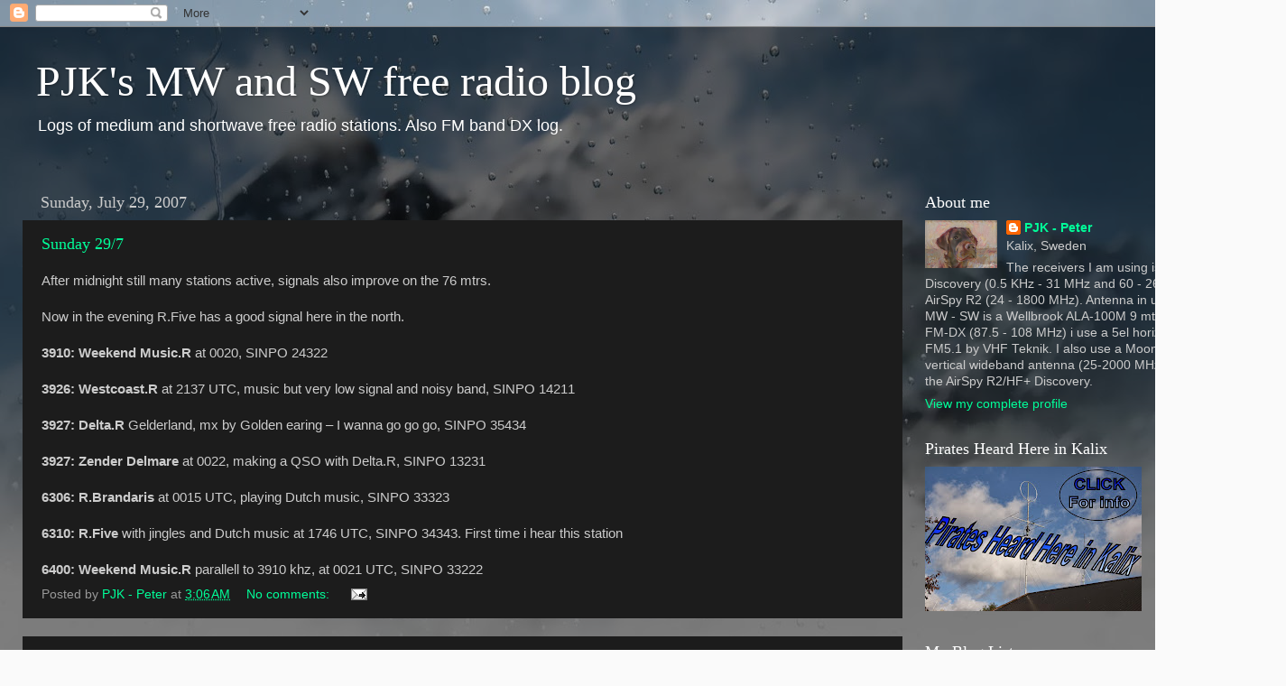

--- FILE ---
content_type: text/html; charset=UTF-8
request_url: https://pjk-frlogs.blogspot.com/b/stats?style=BLACK_TRANSPARENT&timeRange=ALL_TIME&token=APq4FmBdIvlgPR5UXz-iC0GbIR5twXPVN7MA8twJ9zbuXppyYAh5r-X4iDwxmK-a-1alfteVXXvBLtsYntjOHIHYVml-wD7nfw
body_size: -10
content:
{"total":463937,"sparklineOptions":{"backgroundColor":{"fillOpacity":0.1,"fill":"#000000"},"series":[{"areaOpacity":0.3,"color":"#202020"}]},"sparklineData":[[0,44],[1,34],[2,17],[3,33],[4,27],[5,47],[6,35],[7,39],[8,29],[9,33],[10,42],[11,9],[12,19],[13,15],[14,35],[15,24],[16,31],[17,42],[18,48],[19,44],[20,60],[21,52],[22,55],[23,64],[24,67],[25,68],[26,53],[27,99],[28,58],[29,20]],"nextTickMs":44444}